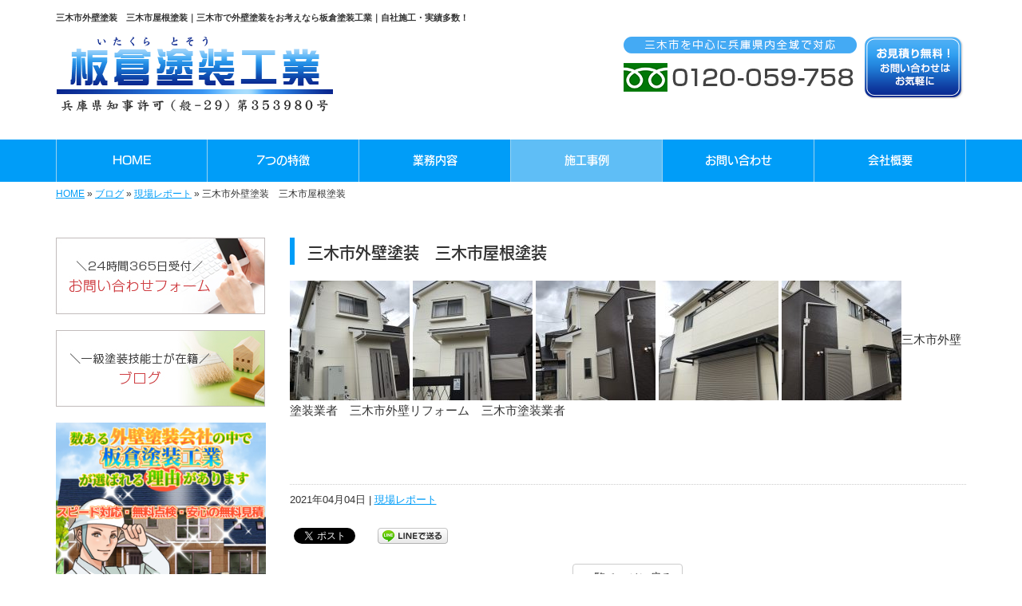

--- FILE ---
content_type: text/html; charset=UTF-8
request_url: https://www.itakuratosou.com/3928
body_size: 6100
content:
<!DOCTYPE html>
<html lang="ja">
<meta charset="UTF-8">
<title>三木市外壁塗装　三木市屋根塗装｜三木市で外壁塗装をお考えなら板倉塗装工業｜自社施工・実績多数！</title>
<head prefix="og: http://ogp.me/ns# fb: http://ogp.me/ns/fb# article: http://ogp.me/ns/article#">
<meta property='og:locale' content='ja_JP'>
<meta property='og:site_name' content='板倉塗装工業'>
<meta property="og:title" content="三木市外壁塗装　三木市屋根塗装">
<meta property="og:url" content="https://www.itakuratosou.com/3928">
<meta property="og:type" content="article">
<meta property="og:description" content="...">
<meta property="og:image" content="https://www.itakuratosou.com/wp-content/uploads/2021/04/E0C0806F-6534-412B-980C-E6020DBACA95-150x150.jpeg">
<meta name="viewport" content="width=device-width, initial-scale=1">
<meta name="keywords" content="三木市,外壁塗装,屋根塗装,塗り替え,塗装工事">
<meta name="description" content="三木市で外壁塗装・屋根塗装をお考えなら板倉塗装工業にお任せください。一級塗装技能士がお住まいを美しく塗り替えます。戸建てから店舗・マンションまで塗装工事一式に対応。小さな工事もお気軽にご依頼ください。">
<link rel='dns-prefetch' href='//code.jquery.com' />
<link rel='dns-prefetch' href='//use.fontawesome.com' />
<link rel='dns-prefetch' href='//webfont.fontplus.jp' />
<link rel='dns-prefetch' href='//s.w.org' />
<link rel="alternate" type="application/rss+xml" title="板倉塗装工業 &raquo; フィード" href="https://www.itakuratosou.com/feed" />
<link rel="alternate" type="application/rss+xml" title="板倉塗装工業 &raquo; コメントフィード" href="https://www.itakuratosou.com/comments/feed" />
		<script type="text/javascript">
			window._wpemojiSettings = {"baseUrl":"https:\/\/s.w.org\/images\/core\/emoji\/2.4\/72x72\/","ext":".png","svgUrl":"https:\/\/s.w.org\/images\/core\/emoji\/2.4\/svg\/","svgExt":".svg","source":{"concatemoji":"https:\/\/www.itakuratosou.com\/wp-includes\/js\/wp-emoji-release.min.js?ver=4.9.3"}};
			!function(a,b,c){function d(a,b){var c=String.fromCharCode;l.clearRect(0,0,k.width,k.height),l.fillText(c.apply(this,a),0,0);var d=k.toDataURL();l.clearRect(0,0,k.width,k.height),l.fillText(c.apply(this,b),0,0);var e=k.toDataURL();return d===e}function e(a){var b;if(!l||!l.fillText)return!1;switch(l.textBaseline="top",l.font="600 32px Arial",a){case"flag":return!(b=d([55356,56826,55356,56819],[55356,56826,8203,55356,56819]))&&(b=d([55356,57332,56128,56423,56128,56418,56128,56421,56128,56430,56128,56423,56128,56447],[55356,57332,8203,56128,56423,8203,56128,56418,8203,56128,56421,8203,56128,56430,8203,56128,56423,8203,56128,56447]),!b);case"emoji":return b=d([55357,56692,8205,9792,65039],[55357,56692,8203,9792,65039]),!b}return!1}function f(a){var c=b.createElement("script");c.src=a,c.defer=c.type="text/javascript",b.getElementsByTagName("head")[0].appendChild(c)}var g,h,i,j,k=b.createElement("canvas"),l=k.getContext&&k.getContext("2d");for(j=Array("flag","emoji"),c.supports={everything:!0,everythingExceptFlag:!0},i=0;i<j.length;i++)c.supports[j[i]]=e(j[i]),c.supports.everything=c.supports.everything&&c.supports[j[i]],"flag"!==j[i]&&(c.supports.everythingExceptFlag=c.supports.everythingExceptFlag&&c.supports[j[i]]);c.supports.everythingExceptFlag=c.supports.everythingExceptFlag&&!c.supports.flag,c.DOMReady=!1,c.readyCallback=function(){c.DOMReady=!0},c.supports.everything||(h=function(){c.readyCallback()},b.addEventListener?(b.addEventListener("DOMContentLoaded",h,!1),a.addEventListener("load",h,!1)):(a.attachEvent("onload",h),b.attachEvent("onreadystatechange",function(){"complete"===b.readyState&&c.readyCallback()})),g=c.source||{},g.concatemoji?f(g.concatemoji):g.wpemoji&&g.twemoji&&(f(g.twemoji),f(g.wpemoji)))}(window,document,window._wpemojiSettings);
		</script>
		<style type="text/css">
img.wp-smiley,
img.emoji {
	display: inline !important;
	border: none !important;
	box-shadow: none !important;
	height: 1em !important;
	width: 1em !important;
	margin: 0 .07em !important;
	vertical-align: -0.1em !important;
	background: none !important;
	padding: 0 !important;
}
</style>
<link rel='stylesheet' id='share_s-bootstrap-css'  href='https://www.itakuratosou.com/wp-content/themes/theme-third/css/external/bootstrap.css?ver=4.9.3' type='text/css' media='all' />
<link rel='stylesheet' id='share_s-slick-css'  href='https://www.itakuratosou.com/wp-content/themes/theme-third/css/external/slick.css?ver=4.9.3' type='text/css' media='all' />
<link rel='stylesheet' id='share_s-slick-theme-css'  href='https://www.itakuratosou.com/wp-content/themes/theme-third/css/external/slick-theme.css?ver=4.9.3' type='text/css' media='all' />
<link rel='stylesheet' id='share_s-common-css'  href='https://www.itakuratosou.com/wp-content/themes/theme-third/css/style.css?ver=4.9.3' type='text/css' media='all' />
<link rel='stylesheet' id='share_s-sub-css'  href='https://www.itakuratosou.com/wp-content/themes/theme-third/css/sub.css?ver=4.9.3' type='text/css' media='all' />
<link rel='stylesheet' id='share_s-fixed_nav-css'  href='https://www.itakuratosou.com/wp-content/themes/theme-third/css/fixd_nav.css?ver=4.9.3' type='text/css' media='all' />
<link rel='stylesheet' id='share_s-design-css'  href='https://www.itakuratosou.com/wp-content/themes/theme-third/design.css?ver=4.9.3' type='text/css' media='all' />
<script type='text/javascript' src='https://code.jquery.com/jquery-1.12.4.min.js?ver=4.9.3'></script>
<link rel='https://api.w.org/' href='https://www.itakuratosou.com/wp-json/' />
<link rel="EditURI" type="application/rsd+xml" title="RSD" href="https://www.itakuratosou.com/xmlrpc.php?rsd" />
<link rel="wlwmanifest" type="application/wlwmanifest+xml" href="https://www.itakuratosou.com/wp-includes/wlwmanifest.xml" /> 
<link rel='prev' title='三木市外壁塗装　三木市屋根塗装' href='https://www.itakuratosou.com/3917' />
<link rel='next' title='三木市外壁塗装　三木市屋根塗装' href='https://www.itakuratosou.com/3935' />
<link rel="canonical" href="https://www.itakuratosou.com/3928" />
<link rel='shortlink' href='https://www.itakuratosou.com/?p=3928' />
<link rel="alternate" type="application/json+oembed" href="https://www.itakuratosou.com/wp-json/oembed/1.0/embed?url=https%3A%2F%2Fwww.itakuratosou.com%2F3928" />
<link rel="alternate" type="text/xml+oembed" href="https://www.itakuratosou.com/wp-json/oembed/1.0/embed?url=https%3A%2F%2Fwww.itakuratosou.com%2F3928&#038;format=xml" />
<!--GoogleAnalyticsStart-->
<!-- Global site tag (gtag.js) - Google Analytics -->
<script async src="https://www.googletagmanager.com/gtag/js?id=UA-111639079-1"></script>
<script>
  window.dataLayer = window.dataLayer || [];
  function gtag(){dataLayer.push(arguments);}
  gtag('js', new Date());

  gtag('config', 'UA-111639079-1');
  gtag('config', 'G-MW0Y5V563H');
</script>
<!--GoogleAnalyticsEnd--><link rel="Shortcut Icon" type="image/x-icon" href="/favicon.png" />
<!-- BEGIN: WP Social Bookmarking Light -->
<script>(function(d, s, id) {
  var js, fjs = d.getElementsByTagName(s)[0];
  if (d.getElementById(id)) return;
  js = d.createElement(s); js.id = id;
  js.src = "//connect.facebook.net/ja_JP/sdk.js#xfbml=1&version=v2.7";
  fjs.parentNode.insertBefore(js, fjs);
}(document, 'script', 'facebook-jssdk'));</script>
<style type="text/css">
.wp_social_bookmarking_light{
    border: 0 !important;
    padding: 10px 0 20px 0 !important;
    margin: 0 !important;
}
.wp_social_bookmarking_light div{
    float: left !important;
    border: 0 !important;
    padding: 0 !important;
    margin: 0 5px 0px 0 !important;
    min-height: 30px !important;
    line-height: 18px !important;
    text-indent: 0 !important;
}
.wp_social_bookmarking_light img{
    border: 0 !important;
    padding: 0;
    margin: 0;
    vertical-align: top !important;
}
.wp_social_bookmarking_light_clear{
    clear: both !important;
}
#fb-root{
    display: none;
}
.wsbl_twitter{
    width: 100px;
}
.wsbl_facebook_like iframe{
    max-width: none !important;
}
.wsbl_pinterest a{
    border: 0px !important;
}</style>
<!-- END: WP Social Bookmarking Light -->
</head>

<body id="top-head" class="post-template-default single single-post postid-3928">
<div id="fb-root"></div>
<script>(function(d, s, id) {
  var js, fjs = d.getElementsByTagName(s)[0];
  if (d.getElementById(id)) return;
  js = d.createElement(s); js.id = id;
  js.src = "//connect.facebook.net/ja_JP/sdk.js#xfbml=1&version=v2.7";
  fjs.parentNode.insertBefore(js, fjs);
}(document, 'script', 'facebook-jssdk'));</script>

  <header id="masthead" class="site-header top-head" role="banner">

  <div class="wrapper-navi">

    <div class="container top-head-inner">

        <!-- スマホ用 メニューボタンここから -->
        <div id="nav-toggle">
            <div>
                <span></span>
                <span></span>
                <span></span>
            </div>
        </div>
        <!-- スマホ用 メニューボタンここまで -->

                <h1 class="col-md-12 fs-small headertop-copy">三木市外壁塗装　三木市屋根塗装｜三木市で外壁塗装をお考えなら板倉塗装工業｜自社施工・実績多数！</h1>

        <div class="clearfix header-info">
          <p class="logo">
            <a href="https://www.itakuratosou.com"><img src="https://www.itakuratosou.com/wp-content/themes/theme-third/img/common/logo.png" alt="板倉塗装工業"></a>
          </p>
          <div class="tel hidden-tb">
                                <a href="https://www.itakuratosou.com/contact"><img src="https://www.itakuratosou.com/wp-content/themes/theme-third/img/common/tel.png" alt="板倉塗装工業"></a>
                          </div>
        </div>

    </div>

    <div class="bg-global-nav">

    <div class="global-nav">

        <div class="menu-header-container">

          <ul id="menu-header">

            <!-- トップページ  -->
            <li class="menu-item_01 ">
              <a href="https://www.itakuratosou.com">
              <strong class="global-nav-label--ja">HOME</strong>
              <span class="global-nav-label--en">top</span>
              </a>
            </li>

            <!-- メニュー(詳細なし)  -->
            <li class="menu-item-has-children menu-item_02">
              <a href="https://www.itakuratosou.com/concept">
              <strong class="global-nav-label--ja">7つの特徴</strong>
              <span class="global-nav-label--en">concept</span>
              </a>
              <ul class="sub-menu sub-menu--header"></ul>            </li>

            <!-- メニュー(詳細あり)  -->
            <li class="menu-item-has-children menu-item_03">
              <a href="https://www.itakuratosou.com/service">
              <strong class="global-nav-label--ja">業務内容</strong>
              <span class="global-nav-label--en">service</span></a>
              <ul class="sub-menu sub-menu--header"></ul>            </li>

            <!-- ブログ  -->
            <li class="menu-item-has-children menu-item_06 current">
              <a href="https://www.itakuratosou.com/blog">
              <strong class="global-nav-label--ja">施工事例</strong>
              <span class="global-nav-label--en">blog</span>
              </a>
              <ul class="sub-menu sub-menu--header"><li><a href="https://www.itakuratosou.com/category/works">戸建て施工事例</a></li><li><a href="https://www.itakuratosou.com/category/%e3%83%9e%e3%83%b3%e3%82%b7%e3%83%a7%e3%83%b3%e6%96%bd%e5%b7%a5%e4%ba%8b%e4%be%8b">マンション・アパート施工事例</a></li><li><a href="https://www.itakuratosou.com/category/%e7%8f%be%e5%a0%b4%e3%83%ac%e3%83%9d%e3%83%bc%e3%83%88">現場レポート</a></li><li><a href="https://www.itakuratosou.com/category/info">お知らせ</a></li></ul>            </li>

            <!-- お問い合わせ  -->
                        <li class="menu-item_07">
              <a href="https://www.itakuratosou.com/contact">
              <strong class="global-nav-label--ja">お問い合わせ</strong>
              <span class="global-nav-label--en">contact</span>
              </a>
            </li>
            
            <!-- 会社・店舗情報  -->
            <li class="menu-item_08">
              <a href="https://www.itakuratosou.com/company">
              <strong class="global-nav-label--ja">会社概要</strong>
              <span class="global-nav-label--en">company</span>
              </a>
            </li>

          </ul>

        </div>

</div>

<!-- global-nav --></div>

  </div>

<!-- header --></header>

<div class="breadcrumbs">

	<div class="container mt100">

		<div class="wrapper-breadcrumbs">

								<a href="https://www.itakuratosou.com">HOME</a> &raquo;
				<a href="https://www.itakuratosou.com/blog">ブログ</a>  &raquo;
				<a href="https://www.itakuratosou.com/category/%e7%8f%be%e5%a0%b4%e3%83%ac%e3%83%9d%e3%83%bc%e3%83%88">現場レポート</a> &raquo;				<span>  三木市外壁塗装　三木市屋根塗装</span>

				
		</div>

	</div>

</div>

	<div class="container contents">

		<div class="row">

			<main>

				
				<div class="col-md-9 contents-main-right">

					<h2 class="content-title--bl">三木市外壁塗装　三木市屋根塗装</h2>

					
				<div class="content-blog-box">

					<div class="content-main">

						<div class="content-main-section blog-content">

							
							<div class="clearfix"><p><a href="https://www.itakuratosou.com/wp-content/uploads/2021/04/E0C0806F-6534-412B-980C-E6020DBACA95.jpeg"><img class="alignnone size-thumbnail wp-image-3929" src="https://www.itakuratosou.com/wp-content/uploads/2021/04/E0C0806F-6534-412B-980C-E6020DBACA95-150x150.jpeg" alt="" width="150" height="150" /></a> <a href="https://www.itakuratosou.com/wp-content/uploads/2021/04/01E66932-ADF2-46C5-BB88-32C9CED2B7DD.jpeg"><img class="alignnone size-thumbnail wp-image-3930" src="https://www.itakuratosou.com/wp-content/uploads/2021/04/01E66932-ADF2-46C5-BB88-32C9CED2B7DD-150x150.jpeg" alt="" width="150" height="150" /></a> <a href="https://www.itakuratosou.com/wp-content/uploads/2021/04/5D67A1A3-B64D-4123-9ACF-75E2EE09E52F.jpeg"><img class="alignnone size-thumbnail wp-image-3931" src="https://www.itakuratosou.com/wp-content/uploads/2021/04/5D67A1A3-B64D-4123-9ACF-75E2EE09E52F-150x150.jpeg" alt="" width="150" height="150" /></a> <a href="https://www.itakuratosou.com/wp-content/uploads/2021/04/06AB9063-B6DE-4C83-97C8-1803324B7CA7.jpeg"><img class="alignnone size-thumbnail wp-image-3932" src="https://www.itakuratosou.com/wp-content/uploads/2021/04/06AB9063-B6DE-4C83-97C8-1803324B7CA7-150x150.jpeg" alt="" width="150" height="150" /></a> <a href="https://www.itakuratosou.com/wp-content/uploads/2021/04/E4365BC4-F799-4140-A4E7-E0B271197ECD.jpeg"><img class="alignnone size-thumbnail wp-image-3933" src="https://www.itakuratosou.com/wp-content/uploads/2021/04/E4365BC4-F799-4140-A4E7-E0B271197ECD-150x150.jpeg" alt="" width="150" height="150" /></a>三木市外壁塗装業者　三木市外壁リフォーム　三木市塗装業者</p>
<p>&nbsp;</p>
</div>
							
																																			
							<div class="blog-post-meta">
								<p>2021年04月04日 | <a href="https://www.itakuratosou.com/category/%e7%8f%be%e5%a0%b4%e3%83%ac%e3%83%9d%e3%83%bc%e3%83%88" rel="category tag">現場レポート</a></p>
							</div>


							<div class='wp_social_bookmarking_light'><div class="wsbl_facebook_like"><div id="fb-root"></div><fb:like href="https://www.itakuratosou.com/3928" layout="button_count" action="like" width="100" share="false" show_faces="false" ></fb:like></div><div class="wsbl_twitter"><a href="https://twitter.com/share" class="twitter-share-button" data-url="https://www.itakuratosou.com/3928" data-text="三木市外壁塗装　三木市屋根塗装">Tweet</a></div><div class="wsbl_line"><a href='line://msg/text/%E4%B8%89%E6%9C%A8%E5%B8%82%E5%A4%96%E5%A3%81%E5%A1%97%E8%A3%85%E3%80%80%E4%B8%89%E6%9C%A8%E5%B8%82%E5%B1%8B%E6%A0%B9%E5%A1%97%E8%A3%85%0D%0Ahttps%3A%2F%2Fwww.itakuratosou.com%2F3928' title='LINEで送る' rel=nofollow class='wp_social_bookmarking_light_a' ><img src='https://www.itakuratosou.com/wp-content/plugins/wp-social-bookmarking-light/images/line88x20.png' alt='LINEで送る' title='LINEで送る' width='88' height='20' class='wp_social_bookmarking_light_img' /></a></div></div><br class='wp_social_bookmarking_light_clear' />
														<p class="txt-center"><a href="https://www.itakuratosou.com/blog" class="btn btn-default">一覧ページに戻る</a></p>
							
						</div>

					</div>

				</div>

				</div>

				
			</main>

			<div class="col-md-3">


	<!-- サイドバー上部 -->
	<div class="side-banner">
		<a href="/contact"><img src="https://www.itakuratosou.com/wp-content/themes/theme-third/img/common/bnr-common-001.jpg" alt="お問い合わせフォーム"></a>
	</div>
	
	<div class="side-banner">
		<a href="/blog"><img src="https://www.itakuratosou.com/wp-content/themes/theme-third/img/common/bnr-common-002.jpg" alt="ブログ"></a>
	</div>
	
    <div class="side-banner">
        <a href="/concept"><img src="https://www.itakuratosou.com/wp-content/themes/theme-third/img/common/bnr-20210922.jpg" alt="選ばれる理由"></a>
    </div>
	<!-- /サイドバー上部 -->

	<div id="info-blog">

		<div class="widget widget_recent_entries">
			<h4 class="widget-title">新着記事</h4>
			<ul>
						<li><a href="https://www.itakuratosou.com/4445"><span class="post-date">2025.06.03</span><br>
			https://map.yahoo.co.jp/</a></li>
						<li><a href="https://www.itakuratosou.com/4439"><span class="post-date">2025.05.31</span><br>
			GoogleMap https://maps.google.co.jp</a></li>
						<li><a href="https://www.itakuratosou.com/4436"><span class="post-date">2025.05.27</span><br>
			外壁の窓口掲載中　https://gaiheki-madoguchi.com/</a></li>
						<li><a href="https://www.itakuratosou.com/4433"><span class="post-date">2025.05.26</span><br>
			リフォームパーク掲載中　https://reform-park.jp</a></li>
						<li><a href="https://www.itakuratosou.com/4422"><span class="post-date">2025.05.16</span><br>
			神戸市　配管塗装　タンク塗装</a></li>
						</ul>
		</div>
		
		<div class="widget widget_categories">
			<h4 class="widget-title">ブログカテゴリ</h4>
			<ul>
				<li class="cat-item cat-item-7"><a href="https://www.itakuratosou.com/category/works" >戸建て施工事例</a>
</li>
	<li class="cat-item cat-item-6"><a href="https://www.itakuratosou.com/category/%e3%83%9e%e3%83%b3%e3%82%b7%e3%83%a7%e3%83%b3%e6%96%bd%e5%b7%a5%e4%ba%8b%e4%be%8b" >マンション・アパート施工事例</a>
</li>
	<li class="cat-item cat-item-5"><a href="https://www.itakuratosou.com/category/%e7%8f%be%e5%a0%b4%e3%83%ac%e3%83%9d%e3%83%bc%e3%83%88" >現場レポート</a>
</li>
	<li class="cat-item cat-item-1"><a href="https://www.itakuratosou.com/category/info" >お知らせ</a>
</li>
			</ul>
		</div>

		<div id="text-2" class="widget widget_text">			<div class="textwidget"><div class='carousel-images carousel-number1 carousel-side'>
<a class='carousel-link' href='https://www.itakuratosou.com/menu/%e5%a4%96%e5%a3%81%e5%a1%97%e8%a3%85''>
<div class='carousel-image'>
<div class='carousel-thumb'>
<img width="640" height="427" src="https://www.itakuratosou.com/wp-content/uploads/2018/02/cid_A7267D72-EC4B-4B3A-84D4-BD22AF7966EA-6-640x427.jpg" class="attachment-share_s_medium_crop size-share_s_medium_crop" alt="" /></div>
<p class='carousel-caption'>外壁塗装</p>
</div>
</a>
<a class='carousel-link' href='https://www.itakuratosou.com/menu/%e5%b1%8b%e6%a0%b9%e5%a1%97%e8%a3%85''>
<div class='carousel-image'>
<div class='carousel-thumb'>
<img width="640" height="480" src="https://www.itakuratosou.com/wp-content/uploads/2018/03/B369D8FB-661C-40EF-BF72-8F2E289E22EF-640x480.jpeg" class="attachment-share_s_medium_crop size-share_s_medium_crop" alt="" /></div>
<p class='carousel-caption'>屋根塗装</p>
</div>
</a>
<a class='carousel-link' href='https://www.itakuratosou.com/menu/%e9%98%b2%e6%b0%b4%e5%b7%a5%e4%ba%8b''>
<div class='carousel-image'>
<div class='carousel-thumb'>
<img width="640" height="425" src="https://www.itakuratosou.com/wp-content/uploads/2018/01/IMG_640-640x425.jpg" class="attachment-share_s_medium_crop size-share_s_medium_crop" alt="" /></div>
<p class='carousel-caption'>防水工事</p>
</div>
</a>
<a class='carousel-link' href='https://www.itakuratosou.com/menu/%e3%82%a2%e3%83%91%e3%83%bc%e3%83%88%e3%83%bb%e3%83%9e%e3%83%b3%e3%82%b7%e3%83%a7%e3%83%b3%e5%a1%97%e8%a3%85''>
<div class='carousel-image'>
<div class='carousel-thumb'>
<img width="640" height="480" src="https://www.itakuratosou.com/wp-content/uploads/2017/12/368f76f79b295dabd677ec48c4cfe319-640x480.jpg" class="attachment-share_s_medium_crop size-share_s_medium_crop" alt="" /></div>
<p class='carousel-caption'>アパート・マンション塗装</p>
</div>
</a>
<a class='carousel-link' href='https://www.itakuratosou.com/menu/%e5%a4%96%e5%a3%81%e5%a1%97%e8%a3%85''>
<div class='carousel-image'>
<div class='carousel-thumb'>
<img width="640" height="427" src="https://www.itakuratosou.com/wp-content/uploads/2018/02/cid_A7267D72-EC4B-4B3A-84D4-BD22AF7966EA-6-640x427.jpg" class="attachment-share_s_medium_crop size-share_s_medium_crop" alt="" /></div>
<p class='carousel-caption'>外壁塗装</p>
</div>
</a>
<a class='carousel-link' href='https://www.itakuratosou.com/menu/%e5%b1%8b%e6%a0%b9%e5%a1%97%e8%a3%85''>
<div class='carousel-image'>
<div class='carousel-thumb'>
<img width="640" height="480" src="https://www.itakuratosou.com/wp-content/uploads/2018/03/B369D8FB-661C-40EF-BF72-8F2E289E22EF-640x480.jpeg" class="attachment-share_s_medium_crop size-share_s_medium_crop" alt="" /></div>
<p class='carousel-caption'>屋根塗装</p>
</div>
</a>
<a class='carousel-link' href='https://www.itakuratosou.com/menu/%e9%98%b2%e6%b0%b4%e5%b7%a5%e4%ba%8b''>
<div class='carousel-image'>
<div class='carousel-thumb'>
<img width="640" height="425" src="https://www.itakuratosou.com/wp-content/uploads/2018/01/IMG_640-640x425.jpg" class="attachment-share_s_medium_crop size-share_s_medium_crop" alt="" /></div>
<p class='carousel-caption'>防水工事</p>
</div>
</a>
<a class='carousel-link' href='https://www.itakuratosou.com/menu/%e3%82%a2%e3%83%91%e3%83%bc%e3%83%88%e3%83%bb%e3%83%9e%e3%83%b3%e3%82%b7%e3%83%a7%e3%83%b3%e5%a1%97%e8%a3%85''>
<div class='carousel-image'>
<div class='carousel-thumb'>
<img width="640" height="480" src="https://www.itakuratosou.com/wp-content/uploads/2017/12/368f76f79b295dabd677ec48c4cfe319-640x480.jpg" class="attachment-share_s_medium_crop size-share_s_medium_crop" alt="" /></div>
<p class='carousel-caption'>アパート・マンション塗装</p>
</div>
</a>
</div></div>
		</div>
	</div>
	
	<!-- サイドバー下部 -->
	<div class="side-banner">
		<div class="banner-separate clearfix">
			<div class="btn-share">
				<div class="btn-tw-share"><a href="https://twitter.com/share?url=https://www.itakuratosou.com" target="_blank"><i class="fa fa-twitter" aria-hidden="true"></i>&nbsp;Twitterでシェア</a></div>
				<div class="btn-fb-share"><a href="https://www.facebook.com/sharer/sharer.php?u=https://www.itakuratosou.com" target="_blank"><i class="fa fa-facebook" aria-hidden="true"></i>&nbsp;Facebookでシェア</a></div>
			</div>
		</div>
		        <div class="banner-separate">
        	        	<a href="http://reve.cm" target="_blank"><img src="https://www.itakuratosou.com/wp-content/themes/theme-third/img/common/reve.jpg" alt="Reve"></a>
	                </div>
	</div>

	
</div>

		</div>

	</div>


	<footer>

		<div class="footer-bgtop">
		
			<div class="container">

				<div class="menu-footer_all-container">

					<ul id="menu-footer_all" class="clearfix menu">

						<!-- トップページ  -->
						<li><a href="https://www.itakuratosou.com">HOME</a></li>

						<!-- メニュー(詳細なし)  -->
						<li>
							<a href="https://www.itakuratosou.com/concept">7つの特徴</a>
							<ul class="sub-menu"></ul>						</li>

						<!-- メニュー(詳細あり)  -->
						<li>
							<a href="https://www.itakuratosou.com/service">業務内容</a>
							<ul class="sub-menu"></ul>						</li>

						<!-- ブログ  -->
						<li>
							<a href="https://www.itakuratosou.com/blog">施工事例</a>
							<ul class="sub-menu">
									<li class="cat-item cat-item-7"><a href="https://www.itakuratosou.com/category/works" >戸建て施工事例</a>
</li>
	<li class="cat-item cat-item-6"><a href="https://www.itakuratosou.com/category/%e3%83%9e%e3%83%b3%e3%82%b7%e3%83%a7%e3%83%b3%e6%96%bd%e5%b7%a5%e4%ba%8b%e4%be%8b" >マンション・アパート施工事例</a>
</li>
	<li class="cat-item cat-item-5"><a href="https://www.itakuratosou.com/category/%e7%8f%be%e5%a0%b4%e3%83%ac%e3%83%9d%e3%83%bc%e3%83%88" >現場レポート</a>
</li>
	<li class="cat-item cat-item-1"><a href="https://www.itakuratosou.com/category/info" >お知らせ</a>
</li>
							</ul>
						</li>

						<!-- お問い合わせ -->
												<li><a href="https://www.itakuratosou.com/contact">お問い合わせ</a></li>
						
						<!-- 会社・店舗情報  -->
						<li><a href="https://www.itakuratosou.com/company">会社概要</a></li>

					</ul>

				</div>

			</div>

		</div>

		<div class="footer-snsicons--wrapper">

			<div class="container">

				<div class="footer-snsicons">
				
				</div>

			</div>

		</div>

		<div class="footer-bgbottom">
			<div class="container footer-copy">
				<p class="txt-center"><small>Copyright &copy; 板倉塗装工業 All Rights Reserved.</small></p>
			</div>
		</div>

	<!-- footer --></footer>

<div class="sp-conversion">

	<ul class="sp-conversion-list">

				<li class="btn-conversion--tel"><a href="tel:0120-059-758"><i class="fa fa-mobile fa-1" aria-hidden="true"></i>&nbsp;電話問い合わせ</a></li>
		
				<li class="btn-conversion--mail"><a href="https://www.itakuratosou.com/contact"><i class="fa fa-envelope-o fa_5" aria-hidden="true"></i>&nbsp;メール問い合わせ</a></li>
		
	</ul>

</div>

<div id="btn-page-top"><a href="#"><i class="fa fa-chevron-up" aria-hidden="true"></i></a></div>

<!-- BEGIN: WP Social Bookmarking Light -->
<script>!function(d,s,id){var js,fjs=d.getElementsByTagName(s)[0],p=/^http:/.test(d.location)?'http':'https';if(!d.getElementById(id)){js=d.createElement(s);js.id=id;js.src=p+'://platform.twitter.com/widgets.js';fjs.parentNode.insertBefore(js,fjs);}}(document, 'script', 'twitter-wjs');</script>
<!-- END: WP Social Bookmarking Light -->
<script type='text/javascript' src='https://www.itakuratosou.com/wp-content/themes/theme-third/js/navigation.js?ver=20151215'></script>
<script type='text/javascript' src='https://www.itakuratosou.com/wp-content/themes/theme-third/js/skip-link-focus-fix.js?ver=20151215'></script>
<script type='text/javascript' src='https://www.itakuratosou.com/wp-content/themes/theme-third/js/external/html5shiv.js?ver=4.9.3'></script>
<script type='text/javascript' src='https://use.fontawesome.com/15ca37603b.js?ver=4.9.3'></script>
<script type='text/javascript' src='https://www.itakuratosou.com/wp-content/themes/theme-third/js/external/slick.min.js?ver=4.9.3'></script>
<script type='text/javascript' src='https://www.itakuratosou.com/wp-content/themes/theme-third/js/external/jquery.easing.1.3.js?ver=4.9.3'></script>
<script type='text/javascript' src='https://www.itakuratosou.com/wp-content/themes/theme-third/js/external/jquery.smoothScroll.js?ver=4.9.3'></script>
<script type='text/javascript' src='https://www.itakuratosou.com/wp-content/themes/theme-third/js/external/jquery.matchHeight-min.js?ver=4.9.3'></script>
<script type='text/javascript'>
/* <![CDATA[ */
var carousel = {"number":"1"};
/* ]]> */
</script>
<script type='text/javascript' src='https://www.itakuratosou.com/wp-content/themes/theme-third/js/init.js?ver=4.9.3'></script>
<script type='text/javascript' src='//webfont.fontplus.jp/accessor/script/fontplus.js?C0ZmmXk378c=&#038;aa=1&#038;ab=2&#038;ver=4.9.3'></script>
<script type='text/javascript' src='https://www.itakuratosou.com/wp-content/themes/theme-third/js/fixd_nav.js?ver=4.9.3'></script>
<script type='text/javascript' src='https://www.itakuratosou.com/wp-includes/js/wp-embed.min.js?ver=4.9.3'></script>

</body>
</html>


--- FILE ---
content_type: text/css
request_url: https://www.itakuratosou.com/wp-content/themes/theme-third/css/fixd_nav.css?ver=4.9.3
body_size: 218
content:
.fixed__header__sp #masthead,
.fixed__header .bg-global-nav {
    position: fixed;
    transition: top .3s;
    top: 0;
    width: 100%;
    z-index: 9999;
}
.fixed__header__sp #masthead.open {
    overflow-y: auto;
    height: 100%;
    -webkit-overflow-scrolling: touch;
}
.hidden__header__sp #masthead,
.hidden__header .bg-global-nav {
    top: -100%;
}
.fixed__header__sp .tel {
    display: none;
}
.fixed__header__sp #masthead {
    background: #fff;
}
.fixed__header__sp .headertop-copy {
    color: #333;
}
.fixed__header__sp .globalNav {
    position: fixed;
    z-index: 9999;
    width: 100%;
}

--- FILE ---
content_type: text/css
request_url: https://www.itakuratosou.com/wp-content/themes/theme-third/design.css?ver=4.9.3
body_size: 1459
content:
/* ------------------------------------------
　　テンプレ	No N445-003
--------------------------------------------- */

/*.table-company {
	width:100%;
}*/

/* ------------------------------------------
　　実装初期定義
--------------------------------------------- */
hr {
	border-top: dotted 1px #ccc;
	border-left: none;
	border-right: none;
	border-bottom: none;
	padding-bottom: 5px;
}
.imagetext {overflow: hidden;}/*イメージ横テキストの回り込み禁止*/
.indent {padding-left: 15px;}
.row {margin-bottom:20px;}

a {
	color: #009df8;
}
a:hover {
	color: #008dde;
}

.btn.btn--link {
	background: #009df8;
}
.btn.btn--link:hover {
	background: #008dde;
}

.topnews-bg {
	background: #009df8;
}
.topgallery-label {
	background: #009df8;
}

.footer-backtotop a:hover {
	background: #008dde;
}
.footer-backtotop a {
	background: #008dde;
}
.footer-backtotop a:hover {
	color: #fff;
}
footer {
	background: #009df8;
}
.footer-snsicons-list li a {
	color: #fff;
}

#menu-footer_all li a {
	color: #fff;
}

.widget-title {
	border-left: 6px solid #009df8;
}
.footer-copy p {
	color: #fff;
}

/* ------------------------------------------
　　グローバルメニュー表示設定
--------------------------------------------- */
@media only screen and (min-width: 768px) {

	.bg-global-nav {
		background: #009df8;
		border-top: 0;
	    border-bottom: 0;
	}

	.global-nav ul li{
		background: #009df8;
	}

	.global-nav ul li > a {
		color: #fff;
	}

	.global-nav ul li:hover,
	.global-nav ul .current {
		background: #5fbef6;
		color: #fff;
	}

	.global-nav ul li:hover > a,
	.global-nav ul .current a {
		color: #fff;
	}

	.global-nav ul li {
		border-left: solid 1px #99d2f0;
		border-right: solid 1px #99d2f0;
	}

	.global-nav ul li > a:hover span,
	.global-nav ul .current span {
		color: #fff;
	}

}

/* ------------------------------------------
　　見出しCSS設定
--------------------------------------------- */
.content-title--bl {
	border-left: 6px solid #009df8;
}
.content-subtitle {
  border-bottom: solid 2px #009df8;
}

/* 下ボーダー（2本線） */
.content-title--bbd {
	border-bottom: 3px double #009df8;
}

/* ボーダーで囲む × アクセント */
.content-title--bdacc {
	border: 1px solid #ccc;
}
.content-title--bdacc::after {
	background-color: #009df8;
}

/* 下ボーダー（2カラー） */
.content-title--bb2 {
	border-bottom: 4px solid #ccc;
}
.content-title--bb2::after {
	background-color: #009df8;
}

/* マーカーのような下線 */
.content-title--marker::after {
	background-color: #009df8;
}

/* ストライプ */
.content-title--stripe {
	background: -webkit-repeating-linear-gradient(45deg, #009df8, #009df8 5px, #008dde 5px, #008dde 10px);
	background: repeating-linear-gradient(45deg, #009df8, #009df8 5px, #008dde 5px, #008dde 10px);
	color: #fff;
	text-shadow: 1px 1px 1px rgba(0, 0, 0, .3);
}

/* グラデーション × ボーダー × マーク */
.content-title--gb {
	background: -webkit-repeating-linear-gradient(45deg, #009df8, #009df8 5px, #008dde 5px, #008dde 10px);
	background: repeating-linear-gradient(45deg, #009df8, #009df8 5px, #008dde 5px, #008dde 10px);
	border-top: 3px solid #009df8;
	color: #fff;
	text-shadow: 1px 1px 1px rgba(0, 0, 0, .3);
}
.content-title--gb::after {
	border: 3px solid #009df8;
}

/* ------------------------------------------
　　テンプレート別CSS
--------------------------------------------- */
.wrapper-top-contents {
	padding: 0 0 15px;
}
@media screen and (min-width:768px){
	.wrapper-top-contents {
		padding: 0 0 30px;
	}
}
.wp-pagenavi span {
	color: #fff;
}
.wp-pagenavi span,
.wp-pagenavi a {
	background:#009df8;
}
.wp-pagenavi a:hover {
	color: #fff;
}
.breadcrumbs > * {
    color:#333;}
.sub-menu {color:#009df8;}
.gallery-flow-number span {
    background:#009df8;
    }
.qa-tmp1 dt {
    background:#009df8;
    opacity:0.7;
    }
.widget_categories li a:before {
    color: #009df8;
}
.qa-tmp2 dt {
    background:#c9bbbb;
    }
.widget_recent_entries a:hover, li.cat-item a:hover  {
    background-color: #eee;
}
#menu-footer_all li.cat-item a:hover {
    background-color: #008dde;
}

/* ------------------------------------------
　　ここから編集CSS
--------------------------------------------- */

/* FONTPLUS書体設定 */
.global-nav-label--ja,.sub-menu--header {
	font-family:FOT-ニューロダン Pro DB; }
h2, h3, h4 {
	font-family:FOT-ニューロダン Pro DB; }

/*1行表示のときはコメントアウトを外す*/
span.global-nav-label--en {display:none !important;}

.point01 {color:#31869b;}/*ポイントカラー1色目*/
.point02 {color:#00ff00;}/*ポイントカラー2色目*/

/* ------------------------------------------
　　メディア別追加CSS設定
--------------------------------------------- */

/* PC版のスタイルを追加する場合はここに記述 */
@media screen and (min-width: 1025px){

}


/* タブレット・PC版両方のスタイルを追加する場合はここに記述 */
@media screen and (min-width: 768px){

}

/* for tablet */
/* タブレット版のスタイルを追加する場合はここに記述 */
@media screen and (max-width:1024px) and (min-width: 768px){

}

/* for sp */
/* スマホ版のスタイルを追加する場合はここに記述 */
@media screen and (max-width:767px){

}
